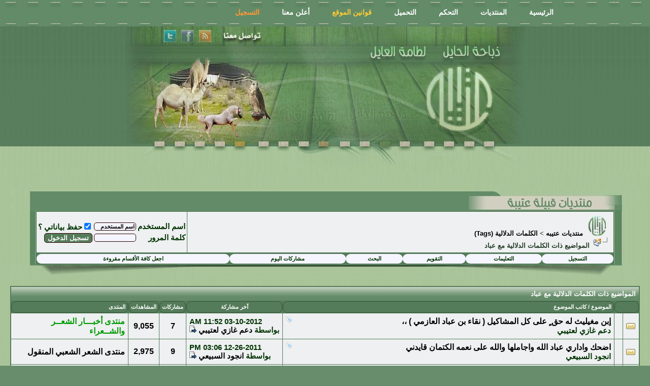

--- FILE ---
content_type: text/html; charset=windows-1256
request_url: http://www.otaibi.info/vb/tags.php?s=3d4e054a8053c1f09cdc14e6035b49f3&tag=%DA%C8%C7%CF
body_size: 6566
content:
<!DOCTYPE html PUBLIC "-//W3C//DTD XHTML 1.0 Transitional//EN" "http://www.w3.org/TR/xhtml1/DTD/xhtml1-transitional.dtd">
<html xmlns="http://www.w3.org/1999/xhtml" dir="rtl" lang="ar-sa">
<head>
<meta http-equiv="Content-Type" content="text/html; charset=windows-1256" />
<meta name="generator" content="vBulletin 3.8.7" />

<meta name="keywords" content="عتيبه,عتيبة,الهيلا,روق و برقا,روق ,برقا,حنا عتيبه من العارض الى الحره ,ujdfm ,ujdfi" />
<meta name="description" content="عتيبة,عتيبه,الهيلا,روق و برقا,روق ,برقا,حنا عتيبه من العارض الى الحره" />


<!-- CSS Stylesheet -->
<link rel="stylesheet" type="text/css" href="rs-njd_32/style.css" />


<!-- / CSS Stylesheet -->

<script type="text/javascript" src="clientscript/yui/yahoo-dom-event/yahoo-dom-event.js?v=387"></script>
<script type="text/javascript" src="clientscript/yui/connection/connection-min.js?v=387"></script>
<script type="text/javascript">
<!--
var SESSIONURL = "s=229aa4db6b680ecb2f360dc7abfe1be6&";
var SECURITYTOKEN = "guest";
var IMGDIR_MISC = "rs-njd_32/misc";
var vb_disable_ajax = parseInt("1", 10);
// -->
</script>
<script type="text/javascript" src="clientscript/vbulletin_global.js?v=387"></script>



	<link rel="alternate" type="application/rss+xml" title="منتديات عتيبه RSS Feed" href="external.php?type=RSS2" />
	

<title>منتديات عتيبه - المواضيع المرتبطة دلاليا مع عباد</title>

</head>
<body>
<!-- begin Top Navigation -->
<div class="top_nav">
		<ul class="menu">
			<li><a href="index.php" title="الرئيسية" (go_current?:class="current")>الرئيسية</a></li>
			<li><a href="#" title="المنتدى" (go_current==rules?class="current":)>المنتديات</a></li>
		  <li><a href="usercp.php" title="التحكم" (go_current==guide?class="current":)>التحكم</a></li>
			<li><a href="http://www.otaiby.com/upload/" target="_blank" title="التحميل" (go_current==stats?class="current":)>التحميل</a></li>
			<li><a class="ttss" href="album.php" title="قوانين الموقع" (go_current==call?class="current":)>قوانين الموقع</a></li>
            			<li><a href="#" title="قوانين الموقع" (go_current==call?class="current":)>أعلن معنا</a></li>
            			<li><a class="tts" href="register.php" title="التسجيل" (go_current==call?class="current":)>التسجيل</a></li>
		</ul>
	</div><!-- @end-Top-Navigation -->


<div id="ht">
<div class="htt">
<div class="h"></div>
<div class="h1">
<a class="link1" href="#" title="اشترك بجديد الموقع "></a>
<a class="link2" href="#" title="صفحة الهيلا "></a>
<a class="link3" href="#" title="الهيلا على تويتر "></a>
</div>
</div>
</div>



<!-- open content container -->

<div align="center">
	<div class="page" style="width:100%; text-align:right">
		<div style="padding:0px 20px 0px 20px" align="right">







<br/>



<br />

<!-- breadcrumb, login, pm info -->
<!-- -mod -->
<div class="hht">
<div class="hh1"></div>
<div class="hh2"></div>
<div class="hh3"></div>
<div class="hh4"></div>
</div>
<div class="bg">
<div class="p">
<div class="p1">
<!-- @end-mod -->
<table class="tborder" cellpadding="6" cellspacing="1" border="0" width="100%" align="center">
<tr>
	<td class="alt1" width="100%">
		
			<table cellpadding="0" cellspacing="0" border="0">
			<tr valign="bottom">
				<td><a href="#" onClick="history.back(1); return false;"><img src="rs-njd_32/misc/navbits_start.gif" alt="العودة" border="0" /></a></td>
				<td>&nbsp;</td>
				<td width="100%"><span class="navbar"><a href="index.php?s=229aa4db6b680ecb2f360dc7abfe1be6" accesskey="1">منتديات عتيبه</a></span> 
	<span class="navbar">&gt; <a href="tags.php?s=229aa4db6b680ecb2f360dc7abfe1be6">الكلمات الدلالية (Tags)</a></span>

</td>
			</tr>
			<tr>
				<td class="navbar" style="font-size:10pt; padding-top:1px" colspan="3"><a href="/vb/tags.php?s=3d4e054a8053c1f09cdc14e6035b49f3&amp;tag=%DA%C8%C7%CF"><img class="inlineimg" src="rs-njd_32/misc/navbits_finallink_rtl.gif" alt="تحديث الصفحة" border="0" /></a> <strong>
	المواضيع ذات الكلمات الدلالية مع <span class="normal">عباد</span>

</strong></td>
			</tr>
			</table>
		
	</td>

	<td class="alt2" nowrap="nowrap" style="padding:0px">
		<!-- login form -->
		<form action="login.php?do=login" method="post" onSubmit="md5hash(vb_login_password, vb_login_md5password, vb_login_md5password_utf, 0)">
		<script type="text/javascript" src="clientscript/vbulletin_md5.js?v=387"></script>
		<table cellpadding="0" cellspacing="3" border="0">
		<tr>
			<td class="smallfont" style="white-space: nowrap;"><label for="navbar_username">اسم المستخدم</label></td>
			<td><input type="text" class="bginput" style="font-size: 11px" name="vb_login_username" id="navbar_username" size="10" accesskey="u" tabindex="101" value="اسم المستخدم" onFocus="if (this.value == 'اسم المستخدم') this.value = '';" /></td>
			<td class="smallfont" nowrap="nowrap"><label for="cb_cookieuser_navbar"><input name="cookieuser" type="checkbox" id="cb_cookieuser_navbar" accesskey="c" tabindex="103" value="1" checked />حفظ بياناتي ؟</label></td>
		</tr>
		<tr>
			<td class="smallfont"><label for="navbar_password">كلمة المرور</label></td>
			<td><input type="password" class="bginput" style="font-size: 11px" name="vb_login_password" id="navbar_password" size="10" tabindex="102" /></td>
			<td><input type="submit" class="button" value="تسجيل الدخول" tabindex="104" title="ادخل اسم العضو وكلمة المرور الخاصة بك في الحقول المجاورة لتسجيل الدخول, أو اضغط على رابط 'التسجيل' لإنشاء حساب خاص بك." accesskey="s" /></td>
		</tr>
		</table>
		<input type="hidden" name="s" value="229aa4db6b680ecb2f360dc7abfe1be6" />
		<input type="hidden" name="securitytoken" value="guest" />
		<input type="hidden" name="do" value="login" />
		<input type="hidden" name="vb_login_md5password" />
		<input type="hidden" name="vb_login_md5password_utf" />
		</form>
		<!-- / login form -->
	</td>

</tr>
</table>
<!-- / breadcrumb, login, pm info -->

<!-- nav buttons bar -->
<div class="tborder" style="padding:1px; border-top-width:0px">
	<table cellpadding="0" cellspacing="0" border="0" width="100%" align="center">
	<tr align="center">
		
		
			<td class="vbmenu_control"><a href="register.php?s=229aa4db6b680ecb2f360dc7abfe1be6" rel="nofollow">التسجيل</a></td>
		
		
		<td class="vbmenu_control"><a rel="help" href="faq.php?s=229aa4db6b680ecb2f360dc7abfe1be6" accesskey="5">التعليمات</a></td>
		
			
			
		
		<td class="vbmenu_control"><a href="calendar.php?s=229aa4db6b680ecb2f360dc7abfe1be6">التقويم</a></td>
		
			
				<td class="vbmenu_control"><a href="search.php?s=229aa4db6b680ecb2f360dc7abfe1be6" accesskey="4">البحث</a></td>
				
				<td class="vbmenu_control"><a href="search.php?s=229aa4db6b680ecb2f360dc7abfe1be6&amp;do=getdaily" accesskey="2">مشاركات اليوم</a></td>
				
			
			<td class="vbmenu_control"><a href="forumdisplay.php?s=229aa4db6b680ecb2f360dc7abfe1be6&amp;do=markread&amp;markreadhash=guest" rel="nofollow">اجعل كافة الأقسام مقروءة</a></td>
			
		
		
		
		</tr>
	</table>
</div>
<!-- -mod -->
</div>
</div>
</div>
<div class="fft">
<div class="ff"></div>
<div class="ff1"></div>
</div>
<!-- @end-mod -->
<!-- / nav buttons bar -->

<br />













<form action="inlinemod.php" method="post" id="inlinemodform">
<input type="hidden" name="url" value="" />
<input type="hidden" name="s" value="229aa4db6b680ecb2f360dc7abfe1be6" />
<input type="hidden" name="securitytoken" value="guest" />

<table class="tborder" cellpadding="6" cellspacing="1" border="0" width="100%" align="center" id="threadslist">
<tr>
	<td class="tcat" colspan="7">المواضيع ذات الكلمات الدلالية مع <span class="normal">عباد</span></td>
</tr>
<tr>
	
		<td class="thead" colspan="2">&nbsp;</td>
	
	<td class="thead" width="75%">الموضوع / كاتب الموضوع</td>
	<td class="thead" width="150" align="center" nowrap="nowrap">آخر مشاركة</td>
	<td class="thead" align="center" nowrap="nowrap">مشاركات</td>
	<td class="thead" align="center" nowrap="nowrap">المشاهدات</td>
	<td class="thead" width="25%">المنتدى</td>

	
</tr>

<tr>
	<td class="alt1" id="td_threadstatusicon_64136">
		
		<img src="rs-njd_32/statusicon/thread_hot.gif" id="thread_statusicon_64136" alt="" border="" />
	</td>
	
		<td class="alt2">&nbsp;</td>
	

	<td class="alt1" id="td_threadtitle_64136" title="ياخالق الكون ولعها من افكاري قناديل 
على طريق الخيال اللي يمر بساحة البال 
 
مادام للشعر وقفة موجز ٍمن دون تفصيل 
وانا على الشف حضرة عاشق ٍمن دون عذال 
 
ادري خيالي شجاع ونصف ركبه قرح الخيل 
واللي مقاضب يديه ضعاف تومي به على الجال 
 
والبيد معها لركب القوم قدامي مداهيل">

		
		<div>
			
				<span style="float:left">
					 <img class="inlineimg" src="rs-njd_32/misc/tag.png" alt="&lt;script&gt;alert(&quot;طلب غير صالح&quot;);&lt;/script&gt;, مغيليث, المشاكيل, العازمي, علي, عباد, إبن, نقاء" /> 
					
					
					
					
					
					
				</span>
			
			
			
			
			
			
			<a href="showthread.php?s=229aa4db6b680ecb2f360dc7abfe1be6&amp;t=64136" id="thread_title_64136">إبن مغيليث له حق ٍ على كل المشاكيل ( نقاء بن عباد العازمي ) ،،</a>
			
		</div>

		

		<div class="smallfont">
			
			
				<span style="cursor:pointer" onclick="window.open('member.php?s=229aa4db6b680ecb2f360dc7abfe1be6&amp;u=24017', '_self')">دعم غازي لعتيبي</span>
			
		</div>

		

	</td>

	
	<td class="alt2" title="ردود: 7, مشاهدات: 9,055">
		<div class="smallfont" style="text-align:left; white-space:nowrap">
			03-10-2012 <span class="time">11:52 AM</span><br />
			بواسطة <a href="member.php?s=229aa4db6b680ecb2f360dc7abfe1be6&amp;find=lastposter&amp;t=64136" rel="nofollow">دعم غازي لعتيبي</a>  <a href="showthread.php?s=229aa4db6b680ecb2f360dc7abfe1be6&amp;p=1202261#post1202261"><img class="inlineimg" src="rs-njd_32/buttons/lastpost.gif" alt="الذهاب إلى آخر مشاركة" border="0" /></a>
		</div>
	</td>
	

	
		<td class="alt1" align="center"><a href="misc.php?do=whoposted&amp;t=64136" onclick="who(64136); return false;">7</a></td>
		<td class="alt2" align="center">9,055</td>

		
			<td class="alt1"><a href="forumdisplay.php?s=229aa4db6b680ecb2f360dc7abfe1be6&amp;f=69"><font color="#009900">  منتدى أخبـــار الشعــر والشــعراء  </font></a></td>
		
	

	
</tr><tr>
	<td class="alt1" id="td_threadstatusicon_63310">
		
		<img src="rs-njd_32/statusicon/thread_hot.gif" id="thread_statusicon_63310" alt="" border="" />
	</td>
	
		<td class="alt2">&nbsp;</td>
	

	<td class="alt1" id="td_threadtitle_63310" title="http://www.gamr15.org/up//uploads/images/gamr15.com-964eff1d5c.gif 
  
  
أضحك وأداري عباد الله وأجاملها.. 
والله على نعمــة الكتمـان قــايدني. 
  
دورت بالــخلق ضايعــها وعــاقلها.. 
  
ولا لقيت اللي لا من ضعت يرشدني ..">

		
		<div>
			
				<span style="float:left">
					 <img class="inlineimg" src="rs-njd_32/misc/tag.png" alt="الله, الكتمان, اضحك, علي, عباد, والله, واجاملها, واداري, نغمه, قايدني" /> 
					
					
					
					
					
					
				</span>
			
			
			
			
			
			
			<a href="showthread.php?s=229aa4db6b680ecb2f360dc7abfe1be6&amp;t=63310" id="thread_title_63310">اضحك واداري عباد الله واجاملها والله على نعمه الكتمان قايدني</a>
			
		</div>

		

		<div class="smallfont">
			
			
				<span style="cursor:pointer" onclick="window.open('member.php?s=229aa4db6b680ecb2f360dc7abfe1be6&amp;u=23702', '_self')">انجود السبيعي</span>
			
		</div>

		

	</td>

	
	<td class="alt2" title="ردود: 9, مشاهدات: 2,975">
		<div class="smallfont" style="text-align:left; white-space:nowrap">
			12-26-2011 <span class="time">03:06 PM</span><br />
			بواسطة <a href="member.php?s=229aa4db6b680ecb2f360dc7abfe1be6&amp;find=lastposter&amp;t=63310" rel="nofollow">انجود السبيعي</a>  <a href="showthread.php?s=229aa4db6b680ecb2f360dc7abfe1be6&amp;p=1179655#post1179655"><img class="inlineimg" src="rs-njd_32/buttons/lastpost.gif" alt="الذهاب إلى آخر مشاركة" border="0" /></a>
		</div>
	</td>
	

	
		<td class="alt1" align="center"><a href="misc.php?do=whoposted&amp;t=63310" onclick="who(63310); return false;">9</a></td>
		<td class="alt2" align="center">2,975</td>

		
			<td class="alt1"><a href="forumdisplay.php?s=229aa4db6b680ecb2f360dc7abfe1be6&amp;f=12">منتدى الشعر الشعبي المنقول</a></td>
		
	

	
</tr><tr>
	<td class="alt1" id="td_threadstatusicon_61833">
		
		<img src="rs-njd_32/statusicon/thread_hot.gif" id="thread_statusicon_61833" alt="" border="" />
	</td>
	
		<td class="alt2">&nbsp;</td>
	

	<td class="alt1" id="td_threadtitle_61833" title="احتفل الشيخ ضيف اللة ابن عباد السريح بزواج حفيدة الشاب عثمان ابن نوار ضيف الله السريح ليوم الاربعاءالماضي الموافق5/08/1432هـ بقصر مذكر الذيابي للاحتفالات بالموية الجديد 
وحضر الحفل من شيوخ القبيلة والاصدقاء والاقارب ونتشرف بضيوفنا الكرام الذين لفونا من بعيد ومن قريب وخير بداية لكل بداية بداء الحفل...">

		
		<div>
			
				<span style="float:left">
					 <img class="inlineimg" src="rs-njd_32/misc/tag.png" alt="الله, الشاب, السريح, تغطية, حفل, زواج, عثمان, عباد, نوار, ضيف" /> 
					
					
					
					
					
					
				</span>
			
			
			
			
			
			
			<a href="showthread.php?s=229aa4db6b680ecb2f360dc7abfe1be6&amp;t=61833" id="thread_title_61833">تغطية حفل زواج الشاب عثمان نوار ضيف الله عباد السريح</a>
			
		</div>

		

		<div class="smallfont">
			
			
				<span style="cursor:pointer" onclick="window.open('member.php?s=229aa4db6b680ecb2f360dc7abfe1be6&amp;u=22457', '_self')">ابوبدرالسراح</span>
			
		</div>

		

	</td>

	
	<td class="alt2" title="ردود: 2, مشاهدات: 7,277">
		<div class="smallfont" style="text-align:left; white-space:nowrap">
			07-18-2011 <span class="time">08:06 PM</span><br />
			بواسطة <a href="member.php?s=229aa4db6b680ecb2f360dc7abfe1be6&amp;find=lastposter&amp;t=61833" rel="nofollow">ابوبدرالسراح</a>  <a href="showthread.php?s=229aa4db6b680ecb2f360dc7abfe1be6&amp;p=1137110#post1137110"><img class="inlineimg" src="rs-njd_32/buttons/lastpost.gif" alt="الذهاب إلى آخر مشاركة" border="0" /></a>
		</div>
	</td>
	

	
		<td class="alt1" align="center"><a href="misc.php?do=whoposted&amp;t=61833" onclick="who(61833); return false;">2</a></td>
		<td class="alt2" align="center">7,277</td>

		
			<td class="alt1"><a href="forumdisplay.php?s=229aa4db6b680ecb2f360dc7abfe1be6&amp;f=37">منتدى أخبار القبيلة</a></td>
		
	

	
</tr><tr>
	<td class="alt1" id="td_threadstatusicon_32100">
		
		<img src="rs-njd_32/statusicon/thread_hot.gif" id="thread_statusicon_32100" alt="" border="" />
	</td>
	
		<td class="alt2">&nbsp;</td>
	

	<td class="alt1" id="td_threadtitle_32100" title="هذه الأبيات للمعتمد بن عباد * مخاطبا زوجته اعتماد يقول فيها :  
 
 
اغائبة الشخص عن ناظري 
--------------- وحــــاضرة في صميم الفـــؤادِ 
عليك سـلام بقدر الشجو 
--------------- ن، ودمع الشؤون، وقــدر الســـهادِ 
تمــلكت مني صعب المرا 
-------------- م، وصـــادفت ودي ســهل القـــياد ِ 
مرادي لقياك...">

		
		<div>
			
				<span style="float:left">
					 <img class="inlineimg" src="rs-njd_32/misc/tag.png" alt="المعتمد, عباد" /> 
					
					
					
					
					
					
				</span>
			
			
			
			
			
			
			<a href="showthread.php?s=229aa4db6b680ecb2f360dc7abfe1be6&amp;t=32100" id="thread_title_32100">المعتمد بن عباد</a>
			
		</div>

		

		<div class="smallfont">
			
			
				<span style="cursor:pointer" onclick="window.open('member.php?s=229aa4db6b680ecb2f360dc7abfe1be6&amp;u=2027', '_self')">راع المحاني</span>
			
		</div>

		

	</td>

	
	<td class="alt2" title="ردود: 6, مشاهدات: 1,755">
		<div class="smallfont" style="text-align:left; white-space:nowrap">
			03-10-2008 <span class="time">03:41 AM</span><br />
			بواسطة <a href="member.php?s=229aa4db6b680ecb2f360dc7abfe1be6&amp;find=lastposter&amp;t=32100" rel="nofollow">راع المحاني</a>  <a href="showthread.php?s=229aa4db6b680ecb2f360dc7abfe1be6&amp;p=458962#post458962"><img class="inlineimg" src="rs-njd_32/buttons/lastpost.gif" alt="الذهاب إلى آخر مشاركة" border="0" /></a>
		</div>
	</td>
	

	
		<td class="alt1" align="center"><a href="misc.php?do=whoposted&amp;t=32100" onclick="who(32100); return false;">6</a></td>
		<td class="alt2" align="center">1,755</td>

		
			<td class="alt1"><a href="forumdisplay.php?s=229aa4db6b680ecb2f360dc7abfe1be6&amp;f=14">نُونْ وَ مَا يَسْطُرُون</a></td>
		
	

	
</tr><tr>
	<td class="alt1" id="td_threadstatusicon_31553">
		
		<img src="rs-njd_32/statusicon/thread_hot.gif" id="thread_statusicon_31553" alt="" border="" />
	</td>
	
		<td class="alt2">&nbsp;</td>
	

	<td class="alt1" id="td_threadtitle_31553" title="السلام عليكم ورحمة الله وبركاته 
 
هذه قصيده للشاعر محمد بن عباد السلولي 
 
في رده على الشاعر الشاب حاضر بن ناجم السلولي">

		
		<div>
			
				<span style="float:left">
					 <img class="inlineimg" src="rs-njd_32/misc/tag.png" alt="محمد, موطين, الاشرارالشاعر, السلولي, بني, حاج, عباد, غزوة" /> 
					
					
					
					
					
					
				</span>
			
			
			
			
			
			
			<a href="showthread.php?s=229aa4db6b680ecb2f360dc7abfe1be6&amp;t=31553" id="thread_title_31553">عزوة بني ياد موطين الاشرار....الشاعر :محمد بن عباد السلولي</a>
			
		</div>

		

		<div class="smallfont">
			
			
				<span style="cursor:pointer" onclick="window.open('member.php?s=229aa4db6b680ecb2f360dc7abfe1be6&amp;u=12497', '_self')">السلولي</span>
			
		</div>

		

	</td>

	
	<td class="alt2" title="ردود: 4, مشاهدات: 3,004">
		<div class="smallfont" style="text-align:left; white-space:nowrap">
			02-24-2008 <span class="time">07:50 PM</span><br />
			بواسطة <a href="member.php?s=229aa4db6b680ecb2f360dc7abfe1be6&amp;find=lastposter&amp;t=31553" rel="nofollow">السلولي</a>  <a href="showthread.php?s=229aa4db6b680ecb2f360dc7abfe1be6&amp;p=448489#post448489"><img class="inlineimg" src="rs-njd_32/buttons/lastpost.gif" alt="الذهاب إلى آخر مشاركة" border="0" /></a>
		</div>
	</td>
	

	
		<td class="alt1" align="center"><a href="misc.php?do=whoposted&amp;t=31553" onclick="who(31553); return false;">4</a></td>
		<td class="alt2" align="center">3,004</td>

		
			<td class="alt1"><a href="forumdisplay.php?s=229aa4db6b680ecb2f360dc7abfe1be6&amp;f=12">منتدى الشعر الشعبي المنقول</a></td>
		
	

	
</tr><tr>
	<td class="alt1" id="td_threadstatusicon_31531">
		
		<img src="rs-njd_32/statusicon/thread_hot.gif" id="thread_statusicon_31531" alt="" border="" />
	</td>
	
		<td class="alt2">&nbsp;</td>
	

	<td class="alt1" id="td_threadtitle_31531" title="السلام عليكم ورحمه الله وبركاته 
 
 
جا رجال للشاعر محمد بن عباد السلولي عند ابله وفز ابن عباد وحط الحطب وطلع الولاعه من جيبه وشب الضو  ويوم طلع الولاعه قاله الرجال: افا يا بو ناصر تدخن 
 
 
وقال هذه القصيده ي مجلس بعدها وكا الرجال ذا موجود 
 
 
تفضل القصيده  هنا">

		
		<div>
			
				<span style="float:left">
					 <img class="inlineimg" src="rs-njd_32/misc/tag.png" alt="محمدبن, السلولي, دخان, زراب, عباد, وجب, ضيفنا" /> 
					
					
					
					
					
					
				</span>
			
			
			
			
			
			
			<a href="showthread.php?s=229aa4db6b680ecb2f360dc7abfe1be6&amp;t=31531" id="thread_title_31531">يا ضيفنا ما نيب شراب دخان..... محمدبن عباد السلولي</a>
			
		</div>

		

		<div class="smallfont">
			
			
				<span style="cursor:pointer" onclick="window.open('member.php?s=229aa4db6b680ecb2f360dc7abfe1be6&amp;u=12497', '_self')">السلولي</span>
			
		</div>

		

	</td>

	
	<td class="alt2" title="ردود: 6, مشاهدات: 3,102">
		<div class="smallfont" style="text-align:left; white-space:nowrap">
			02-24-2008 <span class="time">08:58 AM</span><br />
			بواسطة <a href="member.php?s=229aa4db6b680ecb2f360dc7abfe1be6&amp;find=lastposter&amp;t=31531" rel="nofollow">السلولي</a>  <a href="showthread.php?s=229aa4db6b680ecb2f360dc7abfe1be6&amp;p=448014#post448014"><img class="inlineimg" src="rs-njd_32/buttons/lastpost.gif" alt="الذهاب إلى آخر مشاركة" border="0" /></a>
		</div>
	</td>
	

	
		<td class="alt1" align="center"><a href="misc.php?do=whoposted&amp;t=31531" onclick="who(31531); return false;">6</a></td>
		<td class="alt2" align="center">3,102</td>

		
			<td class="alt1"><a href="forumdisplay.php?s=229aa4db6b680ecb2f360dc7abfe1be6&amp;f=12">منتدى الشعر الشعبي المنقول</a></td>
		
	

	
</tr><tr>
	<td class="alt1" id="td_threadstatusicon_22196">
		
		<img src="rs-njd_32/statusicon/thread_hot.gif" id="thread_statusicon_22196" alt="" border="" />
	</td>
	
		<td class="alt2">&nbsp;</td>
	

	<td class="alt1" id="td_threadtitle_22196" title="الشَّريعة الإسلاميَّة شريعةُ الكمالِ؛ حيثُ جاء الإسلامُ مُبَيِّنًا لجميع مناحي الحياة, موضِّحًا لها, جاعلاً في أولويَّاتِه منفعةَ أتباعه, ولا يُحلِّلُ في أحكامه إلاَّ ما كانت منفعتُه محضةً, أو راجحةً, وكذا في جانب التَّحريم, وليُعلمْ أَنَّ الشَّريعةَ الإسلاميَّةَ قائمةٌ على تحقيقِ المصالحِ والمنافع...">

		
		<div>
			
				<span style="float:left">
					 <img class="inlineimg" src="rs-njd_32/misc/tag.png" alt="تَدَاوَوْا, بِحَرَامٍ»؟؟؟؟؟؟, عباد, ولا" /> 
					
					
					
					
					
					
				</span>
			
			
			
			
			
			
			<a href="showthread.php?s=229aa4db6b680ecb2f360dc7abfe1be6&amp;t=22196" id="thread_title_22196">« تَدَاوَوْا عباد ولا تَدَاوَوْا بِحَرَامٍ»........؟؟؟؟؟؟</a>
			
		</div>

		

		<div class="smallfont">
			
			
				<span style="cursor:pointer" onclick="window.open('member.php?s=229aa4db6b680ecb2f360dc7abfe1be6&amp;u=2374', '_self')">الصارم البتار</span>
			
		</div>

		

	</td>

	
	<td class="alt2" title="ردود: 1, مشاهدات: 4,451">
		<div class="smallfont" style="text-align:left; white-space:nowrap">
			04-11-2007 <span class="time">06:01 PM</span><br />
			بواسطة <a href="member.php?s=229aa4db6b680ecb2f360dc7abfe1be6&amp;find=lastposter&amp;t=22196" rel="nofollow">بنت السلاطين</a>  <a href="showthread.php?s=229aa4db6b680ecb2f360dc7abfe1be6&amp;p=295195#post295195"><img class="inlineimg" src="rs-njd_32/buttons/lastpost.gif" alt="الذهاب إلى آخر مشاركة" border="0" /></a>
		</div>
	</td>
	

	
		<td class="alt1" align="center"><a href="misc.php?do=whoposted&amp;t=22196" onclick="who(22196); return false;">1</a></td>
		<td class="alt2" align="center">4,451</td>

		
			<td class="alt1"><a href="forumdisplay.php?s=229aa4db6b680ecb2f360dc7abfe1be6&amp;f=32">المنتدى الإسلامي</a></td>
		
	

	
</tr>

</table>








</form>





<br />

<br />

		</div>
	</div>
</div>

<!-- / close content container -->
<!-- /content area table -->

<form action="index.php" method="get" style="clear:right">

<table cellpadding="6" cellspacing="0" border="0" width="100%" class="page" align="center">
<tr>
	
	
	<td class="tfoot" align="left" width="100%">
		<div class="smallfont">
			<strong>
				
				<a href="http://otaibi.info">عتيبة</a> -
				
				
				<a href="archive/index.php">الأرشيف</a> -
				
				
				
				<a href="#top" onclick="self.scrollTo(0, 0); return false;">الأعلى</a>
			</strong>
		</div>
	</td>
</tr>
</table>

<br />
<div align="center">
	<div class="smallfont" align="center">
	<!-- Do not remove this copyright notice -->
	Powered by vBulletin&reg; Version 3.8.7<br />Copyright &copy;2000 - 2026, Jelsoft Enterprises Ltd.
	<!-- Do not remove this copyright notice -->
	</div>

	<div class="smallfont" align="center">
	<!-- Do not remove cronimage or your scheduled tasks will cease to function -->
	
	<!-- Do not remove cronimage or your scheduled tasks will cease to function -->

	جميع المواضيع والتعليقات على الأخبار والردود المطروحة لا تعبّر عن رأي ( منتديات قبيلة عتيبه ) بل تعبّر عن رأي كاتبها
	</div>
</div>

</form>



<script type="text/javascript">
<!--
	// Main vBulletin Javascript Initialization
	vBulletin_init();
//-->
</script>
<div class="ft">
<div class="f1"></div>
<div class="f2"></div>
<div class="f3">
<a class="link" href="https://twitter.com/difala7" title="رسام نجد لخدمات التصميم والدعم"></a>
</div>
</div>

</body>
</html>